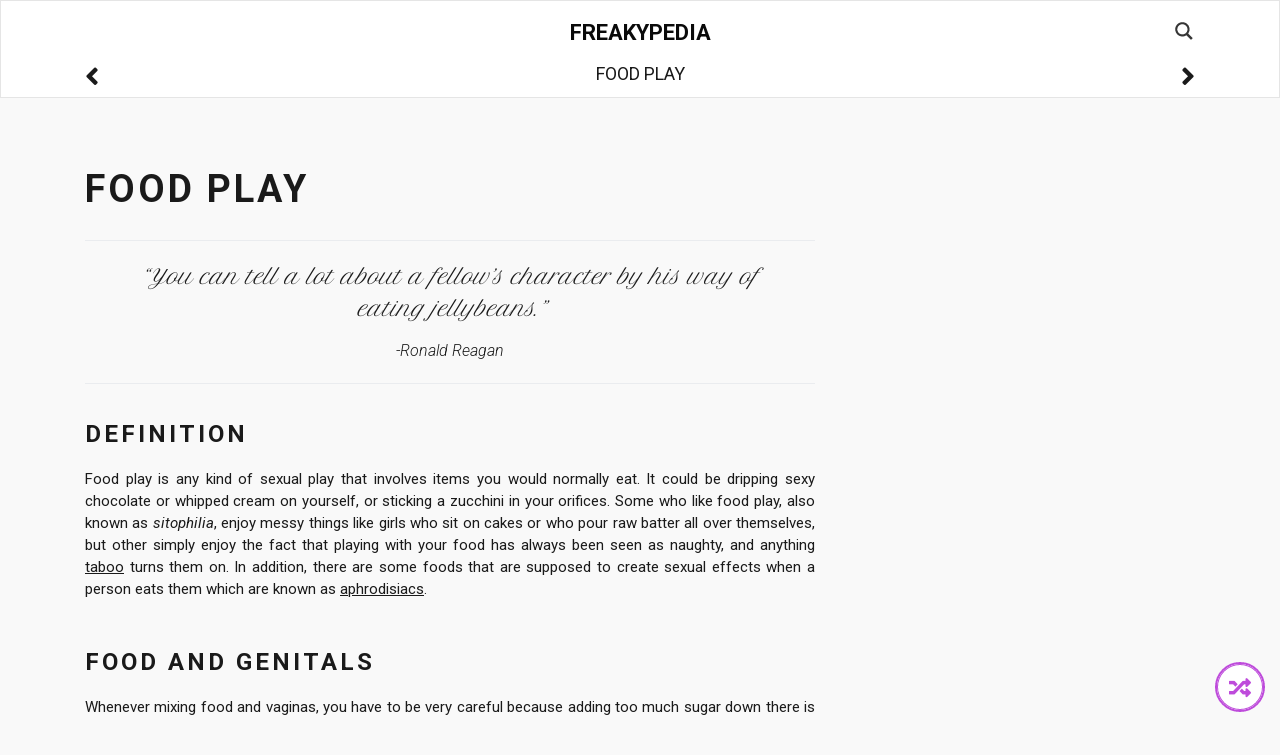

--- FILE ---
content_type: text/html; charset=UTF-8
request_url: https://www.freakypedia.com/term/food-play/
body_size: 53871
content:
<!DOCTYPE html>
<html lang="en-US"
	prefix="og: https://ogp.me/ns#" >
<head>
    <meta charset="UTF-8">
    <meta name="viewport" content="width=device-width, initial-scale=1">
    <meta http-equiv="X-UA-Compatible" content="IE=edge">
    <link rel="profile" href="http://gmpg.org/xfn/11">
	<meta name="google-site-verification" content="6LZq6C6P2eY9lrrkC_HaULko3yDCR_IBPx_Du00UYYo" />
<title>Food Play | Freakypedia</title>

		<!-- All in One SEO 4.1.5.3 -->
		<meta name="description" content="Food play is any kind of sexual play that involves items you would normally eat. It could be dripping sexy chocolate or whipped cream on.." />
		<meta name="robots" content="max-image-preview:large" />
		<meta name="keywords" content="food play,aphrodisiacs,whipped cream,sitophilia" />
		<link rel="canonical" href="https://www.freakypedia.com/term/food-play/" />

		<!-- Google tag (gtag.js) -->
<script async src="https://www.googletagmanager.com/gtag/js?id=G-18N7DCZ12K"></script>
<script>
  window.dataLayer = window.dataLayer || [];
  function gtag(){dataLayer.push(arguments);}
  gtag('js', new Date());

  gtag('config', 'G-18N7DCZ12K');
</script>
		<meta property="og:locale" content="en_US" />
		<meta property="og:site_name" content="Freakypedia |" />
		<meta property="og:type" content="article" />
		<meta property="og:title" content="Food Play | Freakypedia" />
		<meta property="og:description" content="Food play is any kind of sexual play that involves items you would normally eat. It could be dripping sexy chocolate or whipped cream on.." />
		<meta property="og:url" content="https://www.freakypedia.com/term/food-play/" />
		<meta property="article:published_time" content="2020-05-26T11:12:11+00:00" />
		<meta property="article:modified_time" content="2020-06-10T11:37:39+00:00" />
		<meta name="twitter:card" content="summary" />
		<meta name="twitter:domain" content="www.freakypedia.com" />
		<meta name="twitter:title" content="Food Play | Freakypedia" />
		<meta name="twitter:description" content="Food play is any kind of sexual play that involves items you would normally eat. It could be dripping sexy chocolate or whipped cream on.." />
		<script type="application/ld+json" class="aioseo-schema">
			{"@context":"https:\/\/schema.org","@graph":[{"@type":"WebSite","@id":"https:\/\/www.freakypedia.com\/#website","url":"https:\/\/www.freakypedia.com\/","name":"Freakypedia","inLanguage":"en-US","publisher":{"@id":"https:\/\/www.freakypedia.com\/#organization"}},{"@type":"Organization","@id":"https:\/\/www.freakypedia.com\/#organization","name":"Freakypedia","url":"https:\/\/www.freakypedia.com\/"},{"@type":"BreadcrumbList","@id":"https:\/\/www.freakypedia.com\/term\/food-play\/#breadcrumblist","itemListElement":[{"@type":"ListItem","@id":"https:\/\/www.freakypedia.com\/#listItem","position":1,"item":{"@type":"WebPage","@id":"https:\/\/www.freakypedia.com\/","name":"Home","description":"How to please your sexual partners while satisfying yourself. Find your favorite freaky fetish at Freakypedia.com","url":"https:\/\/www.freakypedia.com\/"},"nextItem":"https:\/\/www.freakypedia.com\/term\/food-play\/#listItem"},{"@type":"ListItem","@id":"https:\/\/www.freakypedia.com\/term\/food-play\/#listItem","position":2,"item":{"@type":"WebPage","@id":"https:\/\/www.freakypedia.com\/term\/food-play\/","name":"Food Play","description":"Food play is any kind of sexual play that involves items you would normally eat. It could be dripping sexy chocolate or whipped cream on..","url":"https:\/\/www.freakypedia.com\/term\/food-play\/"},"previousItem":"https:\/\/www.freakypedia.com\/#listItem"}]},{"@type":"Person","@id":"https:\/\/www.freakypedia.com\/term\/author\/freakz\/#author","url":"https:\/\/www.freakypedia.com\/term\/author\/freakz\/","name":"freakz","image":{"@type":"ImageObject","@id":"https:\/\/www.freakypedia.com\/term\/food-play\/#authorImage","url":"https:\/\/secure.gravatar.com\/avatar\/db58b69ec0084fe55515195a59734fe6?s=96&d=mm&r=g","width":96,"height":96,"caption":"freakz"}},{"@type":"WebPage","@id":"https:\/\/www.freakypedia.com\/term\/food-play\/#webpage","url":"https:\/\/www.freakypedia.com\/term\/food-play\/","name":"Food Play | Freakypedia","description":"Food play is any kind of sexual play that involves items you would normally eat. It could be dripping sexy chocolate or whipped cream on..","inLanguage":"en-US","isPartOf":{"@id":"https:\/\/www.freakypedia.com\/#website"},"breadcrumb":{"@id":"https:\/\/www.freakypedia.com\/term\/food-play\/#breadcrumblist"},"author":"https:\/\/www.freakypedia.com\/term\/author\/freakz\/#author","creator":"https:\/\/www.freakypedia.com\/term\/author\/freakz\/#author","datePublished":"2020-05-26T11:12:11+02:00","dateModified":"2020-06-10T11:37:39+02:00"},{"@type":"Article","@id":"https:\/\/www.freakypedia.com\/term\/food-play\/#article","name":"Food Play | Freakypedia","description":"Food play is any kind of sexual play that involves items you would normally eat. It could be dripping sexy chocolate or whipped cream on..","inLanguage":"en-US","headline":"Food Play","author":{"@id":"https:\/\/www.freakypedia.com\/term\/author\/freakz\/#author"},"publisher":{"@id":"https:\/\/www.freakypedia.com\/#organization"},"datePublished":"2020-05-26T11:12:11+02:00","dateModified":"2020-06-10T11:37:39+02:00","articleSection":"F","mainEntityOfPage":{"@id":"https:\/\/www.freakypedia.com\/term\/food-play\/#webpage"},"isPartOf":{"@id":"https:\/\/www.freakypedia.com\/term\/food-play\/#webpage"}}]}
		</script>
		<!-- All in One SEO -->

<link rel='dns-prefetch' href='//cdnjs.cloudflare.com' />
<link rel='dns-prefetch' href='//www.freakypedia.com' />
<link rel='dns-prefetch' href='//cdn.jsdelivr.net' />
<link rel='dns-prefetch' href='//use.fontawesome.com' />
<link rel='dns-prefetch' href='//fonts.googleapis.com' />
<link rel='dns-prefetch' href='//s.w.org' />
<link href='https://fonts.gstatic.com' crossorigin rel='preconnect' />
<link href='https://cdn.jsdelivr.net' crossorigin='anonymous' rel='preconnect' />
<link href='https://use.fontawesome.com' crossorigin='anonymous' rel='preconnect' />
<link rel="alternate" type="application/rss+xml" title="Freakypedia &raquo; Feed" href="https://www.freakypedia.com/feed/" />
<link rel="alternate" type="application/rss+xml" title="Freakypedia &raquo; Comments Feed" href="https://www.freakypedia.com/comments/feed/" />
		<script type="text/javascript">
			window._wpemojiSettings = {"baseUrl":"https:\/\/s.w.org\/images\/core\/emoji\/13.1.0\/72x72\/","ext":".png","svgUrl":"https:\/\/s.w.org\/images\/core\/emoji\/13.1.0\/svg\/","svgExt":".svg","source":{"concatemoji":"https:\/\/www.freakypedia.com\/wp-includes\/js\/wp-emoji-release.min.js?ver=5.8.12"}};
			!function(e,a,t){var n,r,o,i=a.createElement("canvas"),p=i.getContext&&i.getContext("2d");function s(e,t){var a=String.fromCharCode;p.clearRect(0,0,i.width,i.height),p.fillText(a.apply(this,e),0,0);e=i.toDataURL();return p.clearRect(0,0,i.width,i.height),p.fillText(a.apply(this,t),0,0),e===i.toDataURL()}function c(e){var t=a.createElement("script");t.src=e,t.defer=t.type="text/javascript",a.getElementsByTagName("head")[0].appendChild(t)}for(o=Array("flag","emoji"),t.supports={everything:!0,everythingExceptFlag:!0},r=0;r<o.length;r++)t.supports[o[r]]=function(e){if(!p||!p.fillText)return!1;switch(p.textBaseline="top",p.font="600 32px Arial",e){case"flag":return s([127987,65039,8205,9895,65039],[127987,65039,8203,9895,65039])?!1:!s([55356,56826,55356,56819],[55356,56826,8203,55356,56819])&&!s([55356,57332,56128,56423,56128,56418,56128,56421,56128,56430,56128,56423,56128,56447],[55356,57332,8203,56128,56423,8203,56128,56418,8203,56128,56421,8203,56128,56430,8203,56128,56423,8203,56128,56447]);case"emoji":return!s([10084,65039,8205,55357,56613],[10084,65039,8203,55357,56613])}return!1}(o[r]),t.supports.everything=t.supports.everything&&t.supports[o[r]],"flag"!==o[r]&&(t.supports.everythingExceptFlag=t.supports.everythingExceptFlag&&t.supports[o[r]]);t.supports.everythingExceptFlag=t.supports.everythingExceptFlag&&!t.supports.flag,t.DOMReady=!1,t.readyCallback=function(){t.DOMReady=!0},t.supports.everything||(n=function(){t.readyCallback()},a.addEventListener?(a.addEventListener("DOMContentLoaded",n,!1),e.addEventListener("load",n,!1)):(e.attachEvent("onload",n),a.attachEvent("onreadystatechange",function(){"complete"===a.readyState&&t.readyCallback()})),(n=t.source||{}).concatemoji?c(n.concatemoji):n.wpemoji&&n.twemoji&&(c(n.twemoji),c(n.wpemoji)))}(window,document,window._wpemojiSettings);
		</script>
		<style type="text/css">
img.wp-smiley,
img.emoji {
	display: inline !important;
	border: none !important;
	box-shadow: none !important;
	height: 1em !important;
	width: 1em !important;
	margin: 0 .07em !important;
	vertical-align: -0.1em !important;
	background: none !important;
	padding: 0 !important;
}
</style>
	<link rel='stylesheet' id='wp-block-library-css'  href='https://www.freakypedia.com/wp-includes/css/dist/block-library/style.min.css?ver=5.8.12' type='text/css' media='all' />
<link rel='stylesheet' id='wp-bootstrap-starter-style-css'  href='https://www.freakypedia.com/wp-content/themes/wp-bootstrap-starter/style.css?ver=5.8.12' type='text/css' media='all' />
<link rel='stylesheet' id='child-style-css'  href='https://www.freakypedia.com/wp-content/themes/wp-bootstrap-starter-child/style.css?ver=1.0.0' type='text/css' media='all' />
<link rel='stylesheet' id='wp-bootstrap-starter-bootstrap-css-css'  href='https://cdn.jsdelivr.net/npm/bootstrap@4.3.1/dist/css/bootstrap.min.css?ver=5.8.12' type='text/css' media='all' />
<link rel='stylesheet' id='wp-bootstrap-starter-fontawesome-cdn-css'  href='https://use.fontawesome.com/releases/v5.10.2/css/all.css?ver=5.8.12' type='text/css' media='all' />
<link rel='stylesheet' id='wp-bootstrap-starter-lux-css'  href='https://www.freakypedia.com/wp-content/themes/wp-bootstrap-starter/inc/assets/css/presets/theme-option/lux.css?ver=5.8.12' type='text/css' media='all' />
<link rel='stylesheet' id='wp-bootstrap-starter-roboto-font-css'  href='https://fonts.googleapis.com/css?family=Roboto%3A300%2C300i%2C400%2C400i%2C500%2C500i%2C700%2C700i%2C900%2C900i&#038;ver=5.8.12' type='text/css' media='all' />
<link rel='stylesheet' id='wp-bootstrap-starter-roboto-roboto-css'  href='https://www.freakypedia.com/wp-content/themes/wp-bootstrap-starter/inc/assets/css/presets/typography/roboto-roboto.css?ver=5.8.12' type='text/css' media='all' />
<link rel='stylesheet' id='wpdreams-asl-basic-css'  href='https://www.freakypedia.com/wp-content/plugins/ajax-search-lite/css/style.basic.css?ver=4.9.5' type='text/css' media='all' />
<link rel='stylesheet' id='wpdreams-ajaxsearchlite-css'  href='https://www.freakypedia.com/wp-content/plugins/ajax-search-lite/css/style-underline.css?ver=4.9.5' type='text/css' media='all' />
<link rel='stylesheet' id='olympus-google-fonts-css'  href='https://fonts.googleapis.com/css?family=Petit+Formal+Script%3A400%2C400i%7CRoboto%3A100%2C300%2C400%2C500%2C700%2C900%2C100i%2C300i%2C400i%2C500i%2C700i%2C900i&#038;display=swap&#038;subset=all&#038;ver=3.0.7' type='text/css' media='all' />
<script type='text/javascript' src='https://www.freakypedia.com/wp-includes/js/jquery/jquery.min.js?ver=3.6.0' id='jquery-core-js'></script>
<script type='text/javascript' src='https://www.freakypedia.com/wp-includes/js/jquery/jquery-migrate.min.js?ver=3.3.2' id='jquery-migrate-js'></script>
<!--[if lt IE 9]>
<script type='text/javascript' src='https://www.freakypedia.com/wp-content/themes/wp-bootstrap-starter/inc/assets/js/html5.js?ver=3.7.0' id='html5hiv-js'></script>
<![endif]-->
<link rel="https://api.w.org/" href="https://www.freakypedia.com/wp-json/" /><link rel="alternate" type="application/json" href="https://www.freakypedia.com/wp-json/wp/v2/posts/419" /><link rel="EditURI" type="application/rsd+xml" title="RSD" href="https://www.freakypedia.com/xmlrpc.php?rsd" />
<link rel="wlwmanifest" type="application/wlwmanifest+xml" href="https://www.freakypedia.com/wp-includes/wlwmanifest.xml" /> 
<link rel='shortlink' href='https://www.freakypedia.com/?p=419' />
<link rel="alternate" type="application/json+oembed" href="https://www.freakypedia.com/wp-json/oembed/1.0/embed?url=https%3A%2F%2Fwww.freakypedia.com%2Fterm%2Ffood-play%2F" />
<link rel="alternate" type="text/xml+oembed" href="https://www.freakypedia.com/wp-json/oembed/1.0/embed?url=https%3A%2F%2Fwww.freakypedia.com%2Fterm%2Ffood-play%2F&#038;format=xml" />
<link rel="pingback" href="https://www.freakypedia.com/xmlrpc.php">    <style type="text/css">
        #page-sub-header { background: #fff; }
    </style>
    				<link rel="preconnect" href="https://fonts.gstatic.com" crossorigin />
				<link rel="preload" as="style" href="//fonts.googleapis.com/css?family=Open+Sans&display=swap" />
				<link rel="stylesheet" href="//fonts.googleapis.com/css?family=Open+Sans&display=swap" media="all" />
					<style type="text/css">
	        a.site-title,
		.site-description {
			color: #0a0a0a;
		}
		</style>
	                <style>
                    
					@font-face {
						font-family: 'aslsicons2';
						src: url('https://www.freakypedia.com/wp-content/plugins/ajax-search-lite/css/fonts/icons2.eot');
						src: url('https://www.freakypedia.com/wp-content/plugins/ajax-search-lite/css/fonts/icons2.eot?#iefix') format('embedded-opentype'),
							 url('https://www.freakypedia.com/wp-content/plugins/ajax-search-lite/css/fonts/icons2.woff2') format('woff2'),
							 url('https://www.freakypedia.com/wp-content/plugins/ajax-search-lite/css/fonts/icons2.woff') format('woff'),
							 url('https://www.freakypedia.com/wp-content/plugins/ajax-search-lite/css/fonts/icons2.ttf') format('truetype'),
							 url('https://www.freakypedia.com/wp-content/plugins/ajax-search-lite/css/fonts/icons2.svg#icons') format('svg');
						font-weight: normal;
						font-style: normal;
					}
					div[id*='ajaxsearchlitesettings'].searchsettings .asl_option_inner label {
						font-size: 0px !important;
						color: rgba(0, 0, 0, 0);
					}
					div[id*='ajaxsearchlitesettings'].searchsettings .asl_option_inner label:after {
						font-size: 11px !important;
						position: absolute;
						top: 0;
						left: 0;
						z-index: 1;
					}
					div[id*='ajaxsearchlite'].wpdreams_asl_container {
						width: 100%;
						margin: 0px 0 0px 0;
					}
					div[id*='ajaxsearchliteres'].wpdreams_asl_results div.resdrg span.highlighted {
						font-weight: bold;
						color: rgba(161, 161, 161, 1);
						background-color: rgba(238, 238, 238, 1);
					}
					div[id*='ajaxsearchliteres'].wpdreams_asl_results .results div.asl_image {
						width: 70px;
						height: 70px;
						background-size: cover;
						background-repeat: no-repeat;
					}
					div.asl_r .results {
						max-height: none;
					}
				
							.asl_w, .asl_w * {font-family:"Roboto" !important;}
							.asl_m input[type=search]::placeholder{font-family:"Roboto" !important;}
							.asl_m input[type=search]::-webkit-input-placeholder{font-family:"Roboto" !important;}
							.asl_m input[type=search]::-moz-placeholder{font-family:"Roboto" !important;}
							.asl_m input[type=search]:-ms-input-placeholder{font-family:"Roboto" !important;}
						
						div.asl_r.asl_w.vertical .results .item::after {
							display: block;
							position: absolute;
							bottom: 0;
							content: '';
							height: 1px;
							width: 100%;
							background: #D8D8D8;
						}
						div.asl_r.asl_w.vertical .results .item.asl_last_item::after {
							display: none;
						}
					                </style>
                			<script type="text/javascript">
                if ( typeof _ASL !== "undefined" && _ASL !== null && typeof _ASL.initialize !== "undefined" ) {
					_ASL.initialize();
				}
            </script>
            	<!-- Fonts Plugin CSS - https://fontsplugin.com/ -->
	<style>
			</style>
	<!-- Fonts Plugin CSS -->
	</head>

<body class="post-template-default single single-post postid-419 single-format-standard theme-preset-active">
<div id="page" class="site">
	<a class="skip-link screen-reader-text" href="#content">Skip to content</a>
    	<header id="masthead" class="site-header navbar-static-top navbar-light bg-light" role="banner">
        <div class="container">
            <nav class="navbar navbar-expand-xl p-0">
                <div class="navbar-brand">
					<div class="search-wrapper closed">
					<div id='ajaxsearchlite1' class="wpdreams_asl_container asl_w asl_m asl_m_1">
<div class="probox">

    
    <div class='promagnifier'>
                <div class='innericon'>
            <svg version="1.1" xmlns="http://www.w3.org/2000/svg" xmlns:xlink="http://www.w3.org/1999/xlink" x="0px" y="0px" width="22" height="22" viewBox="0 0 512 512" enable-background="new 0 0 512 512" xml:space="preserve">
                <path d="M460.355,421.59L353.844,315.078c20.041-27.553,31.885-61.437,31.885-98.037
                    C385.729,124.934,310.793,50,218.686,50C126.58,50,51.645,124.934,51.645,217.041c0,92.106,74.936,167.041,167.041,167.041
                    c34.912,0,67.352-10.773,94.184-29.158L419.945,462L460.355,421.59z M100.631,217.041c0-65.096,52.959-118.056,118.055-118.056
                    c65.098,0,118.057,52.959,118.057,118.056c0,65.096-52.959,118.056-118.057,118.056C153.59,335.097,100.631,282.137,100.631,217.041
                    z"/>
            </svg>
        </div>
    </div>

    
    
    <div class='prosettings' style='display:none;' data-opened=0>
                <div class='innericon'>
            <svg version="1.1" xmlns="http://www.w3.org/2000/svg" xmlns:xlink="http://www.w3.org/1999/xlink" x="0px" y="0px" width="22" height="22" viewBox="0 0 512 512" enable-background="new 0 0 512 512" xml:space="preserve">
                <polygon transform = "rotate(90 256 256)" points="142.332,104.886 197.48,50 402.5,256 197.48,462 142.332,407.113 292.727,256 "/>
            </svg>
        </div>
    </div>

    
    
    <div class='proinput'>
        <form autocomplete="off" aria-label='Ajax search form'>
            <input aria-label='Search input' type='search' class='orig' name='phrase' placeholder='Search for term...' value='' autocomplete="off"/>
            <input aria-label='Autocomplete input, do not use this' type='text' class='autocomplete' name='phrase' value='' autocomplete="off"/>
            <input type='submit' value="Start search" style='width:0; height: 0; visibility: hidden;'>
        </form>
    </div>

    
    
    <div class='proloading'>

        <div class="asl_loader"><div class="asl_loader-inner asl_simple-circle"></div></div>

            </div>

            <div class='proclose'>
            <svg version="1.1" xmlns="http://www.w3.org/2000/svg" xmlns:xlink="http://www.w3.org/1999/xlink" x="0px"
                 y="0px"
                 width="12" height="12" viewBox="0 0 512 512" enable-background="new 0 0 512 512"
                 xml:space="preserve">
            <polygon points="438.393,374.595 319.757,255.977 438.378,137.348 374.595,73.607 255.995,192.225 137.375,73.622 73.607,137.352 192.246,255.983 73.622,374.625 137.352,438.393 256.002,319.734 374.652,438.378 "/>
        </svg>
        </div>
    
    
</div>
</div>


<div id='ajaxsearchlitesettings1' class="searchsettings wpdreams_asl_settings asl_w asl_s asl_s_1">
    <form name='options' autocomplete='off'>

        
        
		<div class="asl_option_inner hiddend">
			<input type='hidden' name='qtranslate_lang' id='qtranslate_lang1'
				   value='0'/>
		</div>

		
		
        <fieldset class="asl_sett_scroll">
            <legend style="display: none;">Generic selectors</legend>
            <div class="asl_option">
                <div class="asl_option_inner">
                    <input type="checkbox" value="exact" id="set_exactonly1"
                           title="Exact matches only"
                           name="asl_gen[]" />
                    <label for="set_exactonly1">Exact matches only</label>
                </div>
                <div class="asl_option_label">
                    Exact matches only                </div>
            </div>
            <div class="asl_option">
                <div class="asl_option_inner">
                    <input type="checkbox" value="title" id="set_intitle1"
                           title="Search in title"
                           name="asl_gen[]"  checked="checked"/>
                    <label for="set_intitle1">Search in title</label>
                </div>
                <div class="asl_option_label">
                    Search in title                </div>
            </div>
            <div class="asl_option">
                <div class="asl_option_inner">
                    <input type="checkbox" value="content" id="set_incontent1"
                           title="Search in content"
                           name="asl_gen[]"  checked="checked"/>
                    <label for="set_incontent1">Search in content</label>
                </div>
                <div class="asl_option_label">
                    Search in content                </div>
            </div>
            <div class="asl_option_inner hiddend">
                <input type="checkbox" value="excerpt" id="set_inexcerpt1"
                       title="Search in excerpt"
                       name="asl_gen[]" />
                <label for="set_inexcerpt1">Search in excerpt</label>
            </div>
		</fieldset>
		<fieldset class="asl_sett_scroll">
            				<div class="asl_option_inner hiddend">
					<input type="checkbox" value="post"
						   id="1customset_11"
						   title="Hidden option, ignore please"
						   name="customset[]" checked="checked"/>
					<label for="1customset_11">Hidden</label>
				</div>
				<div class="asl_option_label hiddend"></div>

				        </fieldset>
            </form>
</div>

<div id='ajaxsearchliteres1' class='vertical wpdreams_asl_results asl_w asl_r asl_r_1'>

    
    <div class="results">

        
            <div class="resdrg">
            </div>

        
    </div>

    
    
</div>

    <div id="asl_hidden_data">
        <svg style="position:absolute" height="0" width="0">
            <filter id="aslblur">
                <feGaussianBlur in="SourceGraphic" stdDeviation="4"/>
            </filter>
        </svg>
        <svg style="position:absolute" height="0" width="0">
            <filter id="no_aslblur"></filter>
        </svg>

    </div>

<div class="asl_init_data wpdreams_asl_data_ct" style="display:none !important;" id="asl_init_id_1" data-asldata="[base64]"></div>
					</div>
                                            <a class="site-title" href="https://www.freakypedia.com/">Freakypedia</a>
                    					<div id="az-tabs">
	<div id="letters">
		<div class="az-letters">
			<ul class="az-links"><li class="first odd has-posts"><a href="#letter-A"><span>A</span></a></li><li class="even has-posts"><a href="#letter-B"><span>B</span></a></li><li class="odd has-posts"><a href="#letter-C"><span>C</span></a></li><li class="even has-posts"><a href="#letter-D"><span>D</span></a></li><li class="odd has-posts"><a href="#letter-E"><span>E</span></a></li><li class="even has-posts"><a href="#letter-F"><span>F</span></a></li><li class="odd has-posts"><a href="#letter-G"><span>G</span></a></li><li class="even has-posts"><a href="#letter-H"><span>H</span></a></li><li class="odd has-posts"><a href="#letter-I"><span>I</span></a></li><li class="even has-posts"><a href="#letter-J"><span>J</span></a></li><li class="odd has-posts"><a href="#letter-K"><span>K</span></a></li><li class="even has-posts"><a href="#letter-L"><span>L</span></a></li><li class="odd has-posts"><a href="#letter-M"><span>M</span></a></li><li class="even has-posts"><a href="#letter-N"><span>N</span></a></li><li class="odd has-posts"><a href="#letter-O"><span>O</span></a></li><li class="even has-posts"><a href="#letter-P"><span>P</span></a></li><li class="odd has-posts"><a href="#letter-Q"><span>Q</span></a></li><li class="even has-posts"><a href="#letter-R"><span>R</span></a></li><li class="odd has-posts"><a href="#letter-S"><span>S</span></a></li><li class="even has-posts"><a href="#letter-T"><span>T</span></a></li><li class="odd has-posts"><a href="#letter-U"><span>U</span></a></li><li class="even has-posts"><a href="#letter-V"><span>V</span></a></li><li class="odd has-posts"><a href="#letter-W"><span>W</span></a></li><li class="even has-posts"><a href="#letter-X"><span>X</span></a></li><li class="odd has-posts"><a href="#letter-Y"><span>Y</span></a></li><li class="last even has-posts"><a href="#letter-Z"><span>Z</span></a></li></ul>		</div>
	</div>
		<div id="az-slider">
		<div id="inner-slider">
																	<div class="letter-section"
						id="letter-A">
						<h2 class="letter-title">
							<span>
								A							</span>
						</h2>
												<ul class="columns max-1-columns">
															<li>
									<a href="https://www.freakypedia.com/term/category/freakypedia-categories/a/">
										A									</a>
								</li>
													</ul>
						<div class="back-to-top">
							<a href="#letters">
								Back to top							</a>
						</div>
					</div>
																			<div class="letter-section"
						id="letter-B">
						<h2 class="letter-title">
							<span>
								B							</span>
						</h2>
												<ul class="columns max-1-columns">
															<li>
									<a href="https://www.freakypedia.com/term/category/freakypedia-categories/b/">
										B									</a>
								</li>
													</ul>
						<div class="back-to-top">
							<a href="#letters">
								Back to top							</a>
						</div>
					</div>
																			<div class="letter-section"
						id="letter-C">
						<h2 class="letter-title">
							<span>
								C							</span>
						</h2>
												<ul class="columns max-1-columns">
															<li>
									<a href="https://www.freakypedia.com/term/category/freakypedia-categories/c/">
										C									</a>
								</li>
													</ul>
						<div class="back-to-top">
							<a href="#letters">
								Back to top							</a>
						</div>
					</div>
																			<div class="letter-section"
						id="letter-D">
						<h2 class="letter-title">
							<span>
								D							</span>
						</h2>
												<ul class="columns max-1-columns">
															<li>
									<a href="https://www.freakypedia.com/term/category/freakypedia-categories/d/">
										D									</a>
								</li>
													</ul>
						<div class="back-to-top">
							<a href="#letters">
								Back to top							</a>
						</div>
					</div>
																			<div class="letter-section"
						id="letter-E">
						<h2 class="letter-title">
							<span>
								E							</span>
						</h2>
												<ul class="columns max-1-columns">
															<li>
									<a href="https://www.freakypedia.com/term/category/freakypedia-categories/e/">
										E									</a>
								</li>
													</ul>
						<div class="back-to-top">
							<a href="#letters">
								Back to top							</a>
						</div>
					</div>
																			<div class="letter-section"
						id="letter-F">
						<h2 class="letter-title">
							<span>
								F							</span>
						</h2>
												<ul class="columns max-1-columns">
															<li>
									<a href="https://www.freakypedia.com/term/category/freakypedia-categories/f/">
										F									</a>
								</li>
													</ul>
						<div class="back-to-top">
							<a href="#letters">
								Back to top							</a>
						</div>
					</div>
																			<div class="letter-section"
						id="letter-G">
						<h2 class="letter-title">
							<span>
								G							</span>
						</h2>
												<ul class="columns max-1-columns">
															<li>
									<a href="https://www.freakypedia.com/term/category/freakypedia-categories/g/">
										G									</a>
								</li>
													</ul>
						<div class="back-to-top">
							<a href="#letters">
								Back to top							</a>
						</div>
					</div>
																			<div class="letter-section"
						id="letter-H">
						<h2 class="letter-title">
							<span>
								H							</span>
						</h2>
												<ul class="columns max-1-columns">
															<li>
									<a href="https://www.freakypedia.com/term/category/freakypedia-categories/h/">
										H									</a>
								</li>
													</ul>
						<div class="back-to-top">
							<a href="#letters">
								Back to top							</a>
						</div>
					</div>
																			<div class="letter-section"
						id="letter-I">
						<h2 class="letter-title">
							<span>
								I							</span>
						</h2>
												<ul class="columns max-1-columns">
															<li>
									<a href="https://www.freakypedia.com/term/category/freakypedia-categories/i/">
										I									</a>
								</li>
													</ul>
						<div class="back-to-top">
							<a href="#letters">
								Back to top							</a>
						</div>
					</div>
																			<div class="letter-section"
						id="letter-J">
						<h2 class="letter-title">
							<span>
								J							</span>
						</h2>
												<ul class="columns max-1-columns">
															<li>
									<a href="https://www.freakypedia.com/term/category/freakypedia-categories/j/">
										J									</a>
								</li>
													</ul>
						<div class="back-to-top">
							<a href="#letters">
								Back to top							</a>
						</div>
					</div>
																			<div class="letter-section"
						id="letter-K">
						<h2 class="letter-title">
							<span>
								K							</span>
						</h2>
												<ul class="columns max-1-columns">
															<li>
									<a href="https://www.freakypedia.com/term/category/freakypedia-categories/k/">
										K									</a>
								</li>
													</ul>
						<div class="back-to-top">
							<a href="#letters">
								Back to top							</a>
						</div>
					</div>
																			<div class="letter-section"
						id="letter-L">
						<h2 class="letter-title">
							<span>
								L							</span>
						</h2>
												<ul class="columns max-1-columns">
															<li>
									<a href="https://www.freakypedia.com/term/category/freakypedia-categories/l/">
										L									</a>
								</li>
													</ul>
						<div class="back-to-top">
							<a href="#letters">
								Back to top							</a>
						</div>
					</div>
																			<div class="letter-section"
						id="letter-M">
						<h2 class="letter-title">
							<span>
								M							</span>
						</h2>
												<ul class="columns max-1-columns">
															<li>
									<a href="https://www.freakypedia.com/term/category/freakypedia-categories/m/">
										M									</a>
								</li>
													</ul>
						<div class="back-to-top">
							<a href="#letters">
								Back to top							</a>
						</div>
					</div>
																			<div class="letter-section"
						id="letter-N">
						<h2 class="letter-title">
							<span>
								N							</span>
						</h2>
												<ul class="columns max-1-columns">
															<li>
									<a href="https://www.freakypedia.com/term/category/freakypedia-categories/n/">
										N									</a>
								</li>
													</ul>
						<div class="back-to-top">
							<a href="#letters">
								Back to top							</a>
						</div>
					</div>
																			<div class="letter-section"
						id="letter-O">
						<h2 class="letter-title">
							<span>
								O							</span>
						</h2>
												<ul class="columns max-1-columns">
															<li>
									<a href="https://www.freakypedia.com/term/category/freakypedia-categories/o/">
										O									</a>
								</li>
													</ul>
						<div class="back-to-top">
							<a href="#letters">
								Back to top							</a>
						</div>
					</div>
																			<div class="letter-section"
						id="letter-P">
						<h2 class="letter-title">
							<span>
								P							</span>
						</h2>
												<ul class="columns max-1-columns">
															<li>
									<a href="https://www.freakypedia.com/term/category/freakypedia-categories/p/">
										P									</a>
								</li>
													</ul>
						<div class="back-to-top">
							<a href="#letters">
								Back to top							</a>
						</div>
					</div>
																			<div class="letter-section"
						id="letter-Q">
						<h2 class="letter-title">
							<span>
								Q							</span>
						</h2>
												<ul class="columns max-1-columns">
															<li>
									<a href="https://www.freakypedia.com/term/category/freakypedia-categories/q/">
										Q									</a>
								</li>
													</ul>
						<div class="back-to-top">
							<a href="#letters">
								Back to top							</a>
						</div>
					</div>
																			<div class="letter-section"
						id="letter-R">
						<h2 class="letter-title">
							<span>
								R							</span>
						</h2>
												<ul class="columns max-1-columns">
															<li>
									<a href="https://www.freakypedia.com/term/category/freakypedia-categories/r/">
										R									</a>
								</li>
													</ul>
						<div class="back-to-top">
							<a href="#letters">
								Back to top							</a>
						</div>
					</div>
																			<div class="letter-section"
						id="letter-S">
						<h2 class="letter-title">
							<span>
								S							</span>
						</h2>
												<ul class="columns max-1-columns">
															<li>
									<a href="https://www.freakypedia.com/term/category/freakypedia-categories/s/">
										S									</a>
								</li>
													</ul>
						<div class="back-to-top">
							<a href="#letters">
								Back to top							</a>
						</div>
					</div>
																			<div class="letter-section"
						id="letter-T">
						<h2 class="letter-title">
							<span>
								T							</span>
						</h2>
												<ul class="columns max-1-columns">
															<li>
									<a href="https://www.freakypedia.com/term/category/freakypedia-categories/t/">
										T									</a>
								</li>
													</ul>
						<div class="back-to-top">
							<a href="#letters">
								Back to top							</a>
						</div>
					</div>
																			<div class="letter-section"
						id="letter-U">
						<h2 class="letter-title">
							<span>
								U							</span>
						</h2>
												<ul class="columns max-1-columns">
															<li>
									<a href="https://www.freakypedia.com/term/category/freakypedia-categories/u/">
										U									</a>
								</li>
													</ul>
						<div class="back-to-top">
							<a href="#letters">
								Back to top							</a>
						</div>
					</div>
																			<div class="letter-section"
						id="letter-V">
						<h2 class="letter-title">
							<span>
								V							</span>
						</h2>
												<ul class="columns max-1-columns">
															<li>
									<a href="https://www.freakypedia.com/term/category/freakypedia-categories/v/">
										V									</a>
								</li>
													</ul>
						<div class="back-to-top">
							<a href="#letters">
								Back to top							</a>
						</div>
					</div>
																			<div class="letter-section"
						id="letter-W">
						<h2 class="letter-title">
							<span>
								W							</span>
						</h2>
												<ul class="columns max-1-columns">
															<li>
									<a href="https://www.freakypedia.com/term/category/freakypedia-categories/w/">
										W									</a>
								</li>
													</ul>
						<div class="back-to-top">
							<a href="#letters">
								Back to top							</a>
						</div>
					</div>
																			<div class="letter-section"
						id="letter-X">
						<h2 class="letter-title">
							<span>
								X							</span>
						</h2>
												<ul class="columns max-1-columns">
															<li>
									<a href="https://www.freakypedia.com/term/category/freakypedia-categories/x/">
										X									</a>
								</li>
													</ul>
						<div class="back-to-top">
							<a href="#letters">
								Back to top							</a>
						</div>
					</div>
																			<div class="letter-section"
						id="letter-Y">
						<h2 class="letter-title">
							<span>
								Y							</span>
						</h2>
												<ul class="columns max-1-columns">
															<li>
									<a href="https://www.freakypedia.com/term/category/freakypedia-categories/y/">
										Y									</a>
								</li>
													</ul>
						<div class="back-to-top">
							<a href="#letters">
								Back to top							</a>
						</div>
					</div>
																			<div class="letter-section"
						id="letter-Z">
						<h2 class="letter-title">
							<span>
								Z							</span>
						</h2>
												<ul class="columns max-1-columns">
															<li>
									<a href="https://www.freakypedia.com/term/category/freakypedia-categories/z/">
										Z									</a>
								</li>
													</ul>
						<div class="back-to-top">
							<a href="#letters">
								Back to top							</a>
						</div>
					</div>
							</div>
	</div>
</div>
					<div class="desktop-post-nav hide-titles hide-mobile">
						<div class="post-nav left">
							<a href="https://www.freakypedia.com/term/flogging/"  title='Flogging' rel="prev"><i class="fas icon fa-angle-left"></i></a>						</div>
						<h2 class="nav-title">Food Play</h2>
						<div class="post-nav right">
							<a href="https://www.freakypedia.com/term/foot-fetish/"  title='Foot Fetish' rel="next"><i class="fas icon fa-angle-right"></i></a>						</div>
						<div class="clear-both"></div>
					</div>
									
										<div class="mobile-adjacent-posts">
						<ul>
														<li><a href="https://www.freakypedia.com/" title="Show more" class="adjacents-more"><i class="fas fa-angle-left"></i> Show more</a></li>
																					<li><a href="https://www.freakypedia.com/term/ffm/" title="FFM">FFM</a></li>
														<li><a href="https://www.freakypedia.com/term/fifties-household-fetish/" title="Fifties Household Fetish">Fifties Household Fetish</a></li>
														<li><a href="https://www.freakypedia.com/term/figging/" title="Figging">Figging</a></li>
														<li><a href="https://www.freakypedia.com/term/fingering/" title="Fingering">Fingering</a></li>
														<li><a href="https://www.freakypedia.com/term/fire-play/" title="Fire Play">Fire Play</a></li>
														<li><a href="https://www.freakypedia.com/term/fishnets/" title="Fishnets">Fishnets</a></li>
														<li><a href="https://www.freakypedia.com/term/fisting/" title="Fisting">Fisting</a></li>
														<li><a href="https://www.freakypedia.com/term/flashing/" title="Flashing">Flashing</a></li>
														<li><a href="https://www.freakypedia.com/term/flexible/" title="Flexible">Flexible</a></li>
														<li><a href="https://www.freakypedia.com/term/flogging/" title="Flogging">Flogging</a></li>
														<li><span class="active" title="Food Play">Food Play</span></li>
														<li><a href="https://www.freakypedia.com/term/foot-fetish/" title="Foot Fetish">Foot Fetish</a></li>
														<li><a href="https://www.freakypedia.com/term/footjob/" title="Footjob">Footjob</a></li>
														<li><a href="https://www.freakypedia.com/term/forced-orgasm/" title="Forced Orgasm">Forced Orgasm</a></li>
														<li><a href="https://www.freakypedia.com/term/foreplay/" title="Foreplay">Foreplay</a></li>
														<li><a href="https://www.freakypedia.com/term/forniphilia/" title="Forniphilia">Forniphilia</a></li>
														<li><a href="https://www.freakypedia.com/term/foursome/" title="Foursome">Foursome</a></li>
														<li><a href="https://www.freakypedia.com/term/furries/" title="Furries">Furries</a></li>
														<li><a href="https://www.freakypedia.com/term/g-spot/" title="G-Spot">G-Spot</a></li>
														<li><a href="https://www.freakypedia.com/term/gags/" title="Gags">Gags</a></li>
														<li><a href="https://www.freakypedia.com/term/gangbang/" title="Gangbang">Gangbang</a></li>
																					<li><a href="https://www.freakypedia.com/" title="Show more" class="adjacents-more">Show more <i class="fas fa-angle-right"></i></a></li>
													</ul>
					</div>
                </div>
				<script>
					var $adjs_bar = jQuery('.mobile-adjacent-posts ul'),
						$adj_active = $adjs_bar.find('span.active');
					if($adj_active.length){
						var half = ($adjs_bar.width()/2) - ($adj_active.width()/2);
						$adjs_bar.scrollLeft($adj_active.position().left - half);
					}
        		</script>

                
            </nav>
        </div>
	</header><!-- #masthead -->
    	<div id="content" class="site-content">
		<div class="container">
			<div class="row">
                
	<section id="primary" class="content-area col-sm-12 col-lg-8">
		<main id="main" class="site-main" role="main">

		
<article id="post-419" class="post-419 post type-post status-publish format-standard hentry category-f">
	<div class="post-thumbnail">
			</div>
	<header class="entry-header">
		<h1 class="entry-title">Food Play</h1>		<div class="entry-meta">
			<span class="posted-on">Posted on <a href="https://www.freakypedia.com/term/food-play/" rel="bookmark"><time class="entry-date published" datetime="2020-05-26T11:12:11+02:00">May 26, 2020</time></a></span> | <span class="byline"> by <span class="author vcard"><a class="url fn n" href="https://www.freakypedia.com/term/author/freakz/">freakz</a></span></span>		</div><!-- .entry-meta -->
			</header><!-- .entry-header -->
	<div class="entry-content">
		
<blockquote class="wp-block-quote is-style-large"><p>“You can tell a lot about a fellow&#8217;s character by his way of eating jellybeans.”</p><cite>-Ronald Reagan</cite></blockquote>



<h2>Definition</h2>



<p>Food play is any kind of sexual play that involves items you would normally eat. It could be dripping sexy chocolate or whipped cream on yourself, or sticking a zucchini in your orifices. Some who like food play, also known as <em>sitophilia</em>, enjoy messy things like girls who sit on cakes or who pour raw batter all over themselves, but other simply enjoy the fact that playing with your food has always been seen as naughty, and anything <a href="/term/taboo" title="taboo" class="internal-link">taboo</a> turns them on. In addition, there are some foods that are supposed to create sexual effects when a person eats them which are known as <a href="/term/aphrodisiacs" title="aphrodisiacs" class="internal-link">aphrodisiacs</a>.</p>



<h2>Food and Genitals</h2>



<p>Whenever mixing food and vaginas, you have to be very careful because adding too much sugar down there is a sure way to lead to a yeast infection. If you do end up playing with sugary foods like chocolate sauce or whipped cream, don’t put it inside the hole because it will be hard to clean her out. Even with a douche it will be hard to get all the sugar to leave your preciously balanced pussy. In addition, when playing with produce it is best to put a <a href="/term/condom" title="conDom" class="internal-link">conDom</a> on it because you never know what harmful pesticides might be lingering, even if you’ve washed it. Protecting the pussy is pretty easy, so do it with vigor!</p>



<h2>Aphrodisiacs</h2>



<p>There are some <a href="/term/aphrodisiacs" title="aphrodisiacs" class="internal-link">aphrodisiacs</a> that are simply traditional foods from ancient times, but they haven’t been proven to work or not. Then there are those elements which have been proven in studies to boost libidos, whether in the moment or over a period of time of consumption. Oysters are one common aphrodisiac with zinc and amino acids which trigger the release of sexual hormones in most people, meaning that a plate of oysters will have you climbing the walls. Hot chili peppers make you feel hot &#8211; literally &#8211; and this could increase blood flow to those sensitive bits that need to get prepared for XXX action. Porn director Mike Adriano has famously filmed dozens of scenes where he jams a stick of butter in his costar’s assholes, and in one noteworthy example of sitophilia he uses one girl’s asshole as a cereal bowl while he and another girl spoon fruit rings and milk out of her colon for a breakfast snack. Don’t knock it till you’ve tried it!</p>
	</div><!-- .entry-content -->

	<footer class="entry-footer">
		<span class="cat-links">Posted in <a href="https://www.freakypedia.com/term/category/freakypedia-categories/f/" rel="category tag">F</a></span>	</footer><!-- .entry-footer -->
</article><!-- #post-## -->

	<nav class="navigation post-navigation" role="navigation" aria-label="Posts">
		<h2 class="screen-reader-text">Post navigation</h2>
		<div class="nav-links"><div class="nav-previous"><a href="https://www.freakypedia.com/term/flogging/"  title='Flogging' rel="prev">Flogging</a></div><div class="nav-next"><a href="https://www.freakypedia.com/term/foot-fetish/"  title='Foot Fetish' rel="next">Foot Fetish</a></div></div>
	</nav>
		</main><!-- #main -->
	</section><!-- #primary -->
   
	<div class="col-sm-12 hide-mobile">
		<div class="single-bottom-nav hide-titles">
			<div class="bottom-nav-left">
				<a href="https://www.freakypedia.com/term/abasiophilia/" title="Abasiophilia"><i class="fas fa-fw icon fa-step-backward"></i></a>				<a href="https://www.freakypedia.com/term/flogging/"  title='Flogging' rel="prev"><i class="fas icon fa-angle-left"></i> Previous</a>			</div>
			<div class="bottom-nav-center">
				<span class="active" title="Food Play">Food Play</span>			</div>
			<div class="bottom-nav-right">
				<a href="https://www.freakypedia.com/term/foot-fetish/"  title='Foot Fetish' rel="next">Next <i class="fas icon fa-angle-right"></i></a>				<a href="https://www.freakypedia.com/term/zoophilia/" title="Zoophilia"><i class="fas fa-fw icon fa-step-forward"></i></a>			</div>
		</div>
	</div>
    
</div><!-- .row -->
</div><!-- .container -->
</div><!-- #content -->
<footer id="colophon" class="site-footer navbar-light bg-light" role="contentinfo">
    <div class="footer-preamble pt-3 pb-3">
        <div class="container">
			<div class="container-inner">
				<p>Freakypedia is a free, open and completely nonjudgmental index of all the most erotic activities you can experience in life. 
					In the current PC cancel culture world we all have to live in, too many people are trying to eliminate the normal, exciting
					and exploratory part of basic human sexuality. We are continuing to add more entries from our community every week in the hope
					that everyone will have the chance to enjoy the kind of sexual fantasy sessions that truly make life worth living.</p>
				<p class="footer-disclaimer">Disclaimer: Freakypedia is offered for entertainment and historical purposes only. We do not judge anyone or encourage
					anyone to do anything. Please play safe.</p>
        	</div>
			<div class="hide-desktop footer-preamble-more">
				<button type="button" class="footer-more-btn">
					<i class="fas icon fa-angle-down"></i>
				</button>
    		</div>
		</div>
    </div>
    <div class="container pt-3 pb-3 footer-copyright">
        <div class="site-info">
            &copy; 2026 <a href="https://www.freakypedia.com">Freakypedia</a>        </div><!-- close .site-info -->
    </div>
</footer><!-- #colophon -->

<div class="back-top hide-mobile">
    <button type="button" class="back-top-link">
        <i class="fas icon fa-arrow-up"></i>
        <span class="text">Top</span>
    </button>
</div>


			<a title="Bikini" href="https://www.freakypedia.com/term/bikini/" class="random-post-link">
				<i class="fas icon fa-random"></i>
			</a>
</div><!-- #page -->

<script type='text/javascript' src='https://cdn.jsdelivr.net/npm/bootstrap@4.3.1/dist/js/bootstrap.min.js?ver=5.8.12' id='wp-bootstrap-starter-bootstrapjs-js'></script>
<script type='text/javascript' src='https://cdnjs.cloudflare.com/ajax/libs/jquery.touchswipe/1.6.19/jquery.touchSwipe.min.js?ver=5.8.12' id='touchswipe-js-js'></script>
<script type='text/javascript' src='https://www.freakypedia.com/wp-content/themes/wp-bootstrap-starter-child/jquery_browser.min.js?ver=5.8.12' id='browser-js-js'></script>
<script type='text/javascript' src='https://www.freakypedia.com/wp-content/themes/wp-bootstrap-starter-child/scripts.js?ver=5.8.12' id='custom-js-js'></script>
<script type='text/javascript' src='https://cdn.jsdelivr.net/npm/popper.js@1/dist/umd/popper.min.js?ver=5.8.12' id='wp-bootstrap-starter-popper-js'></script>
<script type='text/javascript' src='https://www.freakypedia.com/wp-content/themes/wp-bootstrap-starter/inc/assets/js/theme-script.min.js?ver=5.8.12' id='wp-bootstrap-starter-themejs-js'></script>
<script type='text/javascript' src='https://www.freakypedia.com/wp-content/themes/wp-bootstrap-starter/inc/assets/js/skip-link-focus-fix.min.js?ver=20151215' id='wp-bootstrap-starter-skip-link-focus-fix-js'></script>
<script type='text/javascript' src='https://www.freakypedia.com/wp-includes/js/dist/vendor/regenerator-runtime.min.js?ver=0.13.7' id='regenerator-runtime-js'></script>
<script type='text/javascript' src='https://www.freakypedia.com/wp-includes/js/dist/vendor/wp-polyfill.min.js?ver=3.15.0' id='wp-polyfill-js'></script>
<script type='text/javascript' src='https://www.freakypedia.com/wp-includes/js/dist/hooks.min.js?ver=a7edae857aab69d69fa10d5aef23a5de' id='wp-hooks-js'></script>
<script type='text/javascript' id='wpdreams-ajaxsearchlite-js-before'>
window.ASL = typeof window.ASL !== 'undefined' ? window.ASL : {}; window.ASL.wp_rocket_exception = "DOMContentLoaded"; window.ASL.ajaxurl = "https:\/\/www.freakypedia.com\/wp-admin\/admin-ajax.php"; window.ASL.backend_ajaxurl = "https:\/\/www.freakypedia.com\/wp-admin\/admin-ajax.php"; window.ASL.js_scope = "jQuery"; window.ASL.detect_ajax = 0; window.ASL.scrollbar = true; window.ASL.js_retain_popstate = 0; window.ASL.version = 4750; window.ASL.min_script_src = ["https:\/\/www.freakypedia.com\/wp-content\/plugins\/ajax-search-lite\/js\/min\/jquery.ajaxsearchlite.min.js"]; window.ASL.highlight = {"enabled":false,"data":[]}; window.ASL.fix_duplicates = 1; window.ASL.analytics = {"method":0,"tracking_id":"","string":"?ajax_search={asl_term}","event":{"focus":{"active":1,"action":"focus","category":"ASL","label":"Input focus","value":"1"},"search_start":{"active":0,"action":"search_start","category":"ASL","label":"Phrase: {phrase}","value":"1"},"search_end":{"active":1,"action":"search_end","category":"ASL","label":"{phrase} | {results_count}","value":"1"},"magnifier":{"active":1,"action":"magnifier","category":"ASL","label":"Magnifier clicked","value":"1"},"return":{"active":1,"action":"return","category":"ASL","label":"Return button pressed","value":"1"},"facet_change":{"active":0,"action":"facet_change","category":"ASL","label":"{option_label} | {option_value}","value":"1"},"result_click":{"active":1,"action":"result_click","category":"ASL","label":"{result_title} | {result_url}","value":"1"}}};
</script>
<script type='text/javascript' src='https://www.freakypedia.com/wp-content/plugins/ajax-search-lite/js/min/jquery.ajaxsearchlite.min.js?ver=4.9.5' id='wpdreams-ajaxsearchlite-js'></script>
<script type='text/javascript' src='https://www.freakypedia.com/wp-includes/js/wp-embed.min.js?ver=5.8.12' id='wp-embed-js'></script>
</body>
</html>